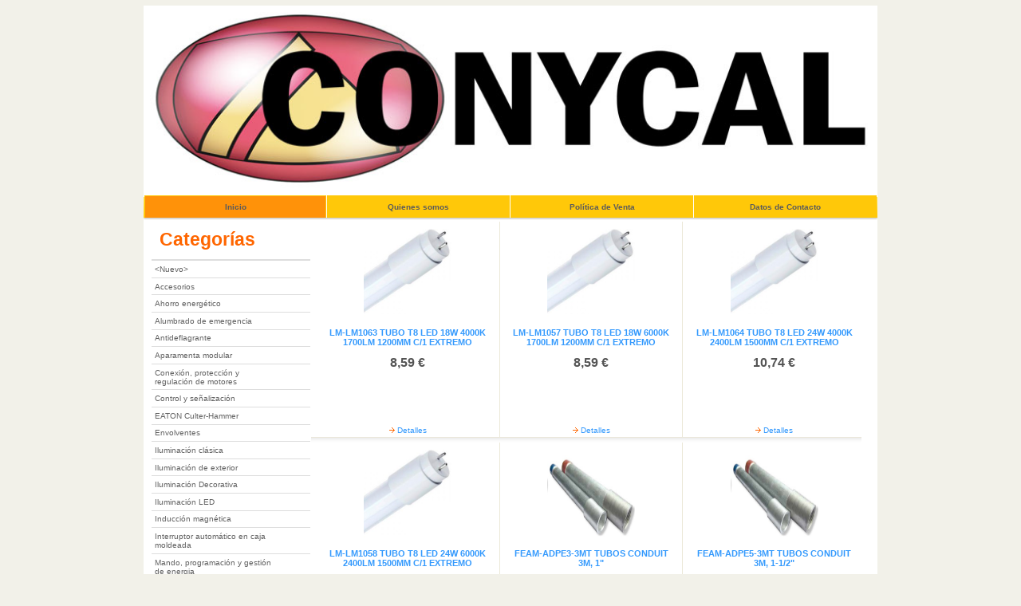

--- FILE ---
content_type: text/html; charset=ISO-8859-1
request_url: http://tienda.conycal.com/sqlcommerce/disenos/plantilla2/seccion/Catalogo.jsp?idIdioma=&idTienda=400&cPath=&pagina=324
body_size: 23940
content:









































<!doctype html public "-//W3C//DTD HTML 4.01 Transitional//EN" "http://www.w3.org/TR/html4/loose.dtd">

<html lang="">
	<head>		
		<meta http-equiv="Content-Type" content="text/html; charset=iso-8859-1">
		
		
	  <title>CONYCAL :: Cat&aacute;logo</title>
		<link rel="stylesheet" href="/sqlcommerce/disenos/plantilla2/estilos/naranja/estilo.css"	type="text/css">
		<script language="JavaScript" type="text/JavaScript">
					
<!--
function MM_preloadImages() { //v3.0
  var d=document; if(d.images){ if(!d.MM_p) d.MM_p=new Array();
    var i,j=d.MM_p.length,a=MM_preloadImages.arguments; for(i=0; i<a.length; i++)
    if (a[i].indexOf("#")!=0){ d.MM_p[j]=new Image; d.MM_p[j++].src=a[i];}}
}

//-->
		</script>
	</head>

	<body>
		<script type="text/javascript" src="/sqlcommerce/js/Util.js"></script>
		<DIV id="ContenedorPrincipal">
			
			




























 





	

<DIV class=MenuSuperior>
			
		
							
		  <img src="/sqlcommerce/ficheros/dk_400/diseno_2/0_logo.jpg" border="0" alt="" width="920">
						  
				  							
</DIV>

<DIV id=menu>
	<DIV class=MenuPrincipal>
		<DIV class=ContenedorTabla style="width: 100%">
			<TABLE>
				<TBODY>
					<TR>
						<TD class=Finales>
							<IMG src="/sqlcommerce/disenos/plantilla2/estilos/naranja/imx/main_menu_start.gif" border=0>
						</TD>

								<TD class=celda>

							<A class=activo href="https://tienda.conycal.com/sqlcommerce/disenos/plantilla2/seccion/Catalogo.jsp?idIdioma=&idTienda=400&cPath=">
								Inicio </A>
						</TD>
 
	<TD nowrap class=celda style="width: 25.0%;"><A  href="https://www.conycal.com/empresa/">Quienes somos</A></TD>
 
	<TD nowrap class=celda style="width: 25.0%;"><A  href="http://<a href=%condiciones%>Política de ventas</a>">Política de Venta</A></TD>

	<TD nowrap class=celda style="width: 25.0%;BORDER-TOP-WIDTH: 0px; BORDER-LEFT-WIDTH: 0px; BORDER-BOTTOM-WIDTH: 0px; BORDER-RIGHT-WIDTH: 0px">
		<A  href="https://www.conycal.com/contacto">Datos de Contacto</A>
	</TD> 
 


						<TD class=Finales>
							<IMG src="/sqlcommerce/disenos/plantilla2/estilos/naranja/imx/main_menu_end.gif" border=0>
						</TD>
					</TR>
				</TBODY>
			</TABLE>
						
		</DIV>
	</DIV>
	<IMG class=SombraMenuPrincipal src="/sqlcommerce/disenos/plantilla2/imx/main_menu_shadow.gif" border=0>
</DIV>

<DIV id=ContenedorSecundario>

<div id=Principal>

<DIV class=MenuIzquierda>
	<DIV class=Lista>































	








		<DIV class=Elemento>
			<DIV class=Encabezado>
				<H1>
					Categor&iacute;as
				</H1>
			</DIV>
		</DIV>		
		<div class=Elemento><div class=Opcion><span class=NombreProducto><a href="https://tienda.conycal.com/sqlcommerce/disenos/plantilla2/seccion/Catalogo.jsp?idIdioma=&idTienda=400&cPath=29" class="men1">&lt;Nuevo&gt;</a></span></div></div><div class=Elemento><div class=Opcion><span class=NombreProducto><a href="https://tienda.conycal.com/sqlcommerce/disenos/plantilla2/seccion/Catalogo.jsp?idIdioma=&idTienda=400&cPath=18" class="men1">Accesorios</a></span></div></div><div class=Elemento><div class=Opcion><span class=NombreProducto><a href="https://tienda.conycal.com/sqlcommerce/disenos/plantilla2/seccion/Catalogo.jsp?idIdioma=&idTienda=400&cPath=2" class="men1">Ahorro energ&eacute;tico</a></span></div></div><div class=Elemento><div class=Opcion><span class=NombreProducto><a href="https://tienda.conycal.com/sqlcommerce/disenos/plantilla2/seccion/Catalogo.jsp?idIdioma=&idTienda=400&cPath=24" class="men1">Alumbrado de emergencia</a></span></div></div><div class=Elemento><div class=Opcion><span class=NombreProducto><a href="https://tienda.conycal.com/sqlcommerce/disenos/plantilla2/seccion/Catalogo.jsp?idIdioma=&idTienda=400&cPath=4" class="men1">Antideflagrante</a></span></div></div><div class=Elemento><div class=Opcion><span class=NombreProducto><a href="https://tienda.conycal.com/sqlcommerce/disenos/plantilla2/seccion/Catalogo.jsp?idIdioma=&idTienda=400&cPath=11" class="men1">Aparamenta modular</a></span></div></div><div class=Elemento><div class=Opcion><span class=NombreProducto><a href="https://tienda.conycal.com/sqlcommerce/disenos/plantilla2/seccion/Catalogo.jsp?idIdioma=&idTienda=400&cPath=15" class="men1">Conexi&oacute;n, protecci&oacute;n y regulaci&oacute;n de motores</a></span></div></div><div class=Elemento><div class=Opcion><span class=NombreProducto><a href="https://tienda.conycal.com/sqlcommerce/disenos/plantilla2/seccion/Catalogo.jsp?idIdioma=&idTienda=400&cPath=16" class="men1">Control y se&ntilde;alizaci&oacute;n</a></span></div></div><div class=Elemento><div class=Opcion><span class=NombreProducto><a href="https://tienda.conycal.com/sqlcommerce/disenos/plantilla2/seccion/Catalogo.jsp?idIdioma=&idTienda=400&cPath=27" class="men1">EATON Culter-Hammer</a></span></div></div><div class=Elemento><div class=Opcion><span class=NombreProducto><a href="https://tienda.conycal.com/sqlcommerce/disenos/plantilla2/seccion/Catalogo.jsp?idIdioma=&idTienda=400&cPath=17" class="men1">Envolventes</a></span></div></div><div class=Elemento><div class=Opcion><span class=NombreProducto><a href="https://tienda.conycal.com/sqlcommerce/disenos/plantilla2/seccion/Catalogo.jsp?idIdioma=&idTienda=400&cPath=1" class="men1">Iluminaci&oacute;n cl&aacute;sica</a></span></div></div><div class=Elemento><div class=Opcion><span class=NombreProducto><a href="https://tienda.conycal.com/sqlcommerce/disenos/plantilla2/seccion/Catalogo.jsp?idIdioma=&idTienda=400&cPath=8" class="men1">Iluminaci&oacute;n de exterior</a></span></div></div><div class=Elemento><div class=Opcion><span class=NombreProducto><a href="https://tienda.conycal.com/sqlcommerce/disenos/plantilla2/seccion/Catalogo.jsp?idIdioma=&idTienda=400&cPath=9" class="men1">Iluminaci&oacute;n Decorativa</a></span></div></div><div class=Elemento><div class=Opcion><span class=NombreProducto><a href="https://tienda.conycal.com/sqlcommerce/disenos/plantilla2/seccion/Catalogo.jsp?idIdioma=&idTienda=400&cPath=3" class="men1">Iluminaci&oacute;n LED</a></span></div></div><div class=Elemento><div class=Opcion><span class=NombreProducto><a href="https://tienda.conycal.com/sqlcommerce/disenos/plantilla2/seccion/Catalogo.jsp?idIdioma=&idTienda=400&cPath=7" class="men1">Inducci&oacute;n magn&eacute;tica</a></span></div></div><div class=Elemento><div class=Opcion><span class=NombreProducto><a href="https://tienda.conycal.com/sqlcommerce/disenos/plantilla2/seccion/Catalogo.jsp?idIdioma=&idTienda=400&cPath=12" class="men1">Interruptor autom&aacute;tico en caja moldeada</a></span></div></div><div class=Elemento><div class=Opcion><span class=NombreProducto><a href="https://tienda.conycal.com/sqlcommerce/disenos/plantilla2/seccion/Catalogo.jsp?idIdioma=&idTienda=400&cPath=14" class="men1">Mando, programaci&oacute;n y gesti&oacute;n de energia</a></span></div></div><div class=Elemento><div class=Opcion><span class=NombreProducto><a href="https://tienda.conycal.com/sqlcommerce/disenos/plantilla2/seccion/Catalogo.jsp?idIdioma=&idTienda=400&cPath=5" class="men1">Mecanismos</a></span></div></div><div class=Elemento><div class=Opcion><span class=NombreProducto><a href="https://tienda.conycal.com/sqlcommerce/disenos/plantilla2/seccion/Catalogo.jsp?idIdioma=&idTienda=400&cPath=10" class="men1">Piscinas</a></span></div></div>	




</DIV>
<DIV class=Elemento>
	<IMG class=sombra src="/sqlcommerce/disenos/plantilla2/imx/producs_bottom_shadow.gif" border=0>
</DIV>



















<div class=Elemento>
	<div class=Encabezado>
		<h1>
			Cuentas
		</h1>
	</div>
</div>	

				
			
			<div class=Elemento>
				<div class=Opcion>
					<span class=NombreProducto > <a href="https://tienda.conycal.com/sqlcommerce/disenos/plantilla2/seccion/autenticacion/Autenticacion.jsp?idIdioma=&idTienda=400" class= "men1">&nbsp;Autentificarse&nbsp;</a></span>
				</div>
			</div>

				
					
			<div class=Elemento>
				<div class=Opcion>
					<span class=NombreProducto > <a href="https://tienda.conycal.com/sqlcommerce/disenos/plantilla2/seccion/cuenta/CrearNuevaCuenta.jsp?idIdioma=&idTienda=400" class= "men1">&nbsp;Registrarse&nbsp;</a></span>
				</div>
			</div>
			



<DIV class=Elemento>
	<IMG class=sombra src="/sqlcommerce/disenos/plantilla2/imx/producs_bottom_shadow.gif" border=0>
</DIV>




























<div class=Elemento>
	<div class=Encabezado>
		<h1>
			&nbsp;Carrito
		</h1>
	</div>
</div>	

<div class=Elemento>
<div class=Opcion>
				        
<table width="100%" border="0" cellspacing="0" cellpadding="0">
	<tr>
		<td valign="top">
			
			<table width="100%" border="0" cellspacing="4" cellpadding="0">
				<tr>
					<td width="1" valign="top" class="txt">
						<strong>0</strong>
					</td>
					<td width="15" align="center" valign="top" class="txt">
						x
					</td>
					<td valign="top" class="txt">productos</td>
				</tr>
				<tr>
					<td colspan="3" valign="top"><img src="/sqlcommerce/disenos/plantilla2/imx/t.gif" alt="" width="20" height="4"></td>
				</tr>
				<tr>
					<td colspan="3" valign="top" background="/sqlcommerce/disenos/plantilla2/imx/fd_linea.jpg"><img src="/sqlcommerce/disenos/plantilla2/imx/t.gif" alt="" width="20"	height="1"></td>
				</tr>
				<tr>
					<td colspan="3" valign="top"><img src="/sqlcommerce/disenos/plantilla2/imx/t.gif" alt="" width="20" height="3"></td>
				</tr>
				<tr>
					<td><img src="/sqlcommerce/disenos/plantilla2/imx/t.gif" alt="" width="2" height="2"></td>
					<td><img src="/sqlcommerce/disenos/plantilla2/imx/t.gif" alt="" width="2" height="2"></td>
					<td valign="top" class="txt2">
						<strong class="txt">0,00 &euro;</strong>
					</td>
				</tr>

			</table>

			

			<table width="100%" border="0" cellspacing="4" cellpadding="0">
				<tr>
					<td align="center">
						<table width="86%" height="23" border="0" cellpadding="0"
							cellspacing="0">
							<tr>
								<td width="1"><img src="/sqlcommerce/disenos/plantilla2/imx/bt1peq.gif" width="4" height="23"></td>
								<td width="100%" align="center"	background="/sqlcommerce/disenos/plantilla2/imx/bt2peq.gif" class="TextoBoton">
									<a href="https://tienda.conycal.com/sqlcommerce/disenos/plantilla2/seccion/carrito/Carrito.jsp?idIdioma=&idTienda=400">&nbsp;Ver carrito&nbsp;</a>
								</td>
								<td width="1"><img src="/sqlcommerce/disenos/plantilla2/imx/bt3peq.gif" width="5" height="23"></td>
							</tr>
						</table>
					</td>
				</tr>

				<tr>
					<td align="center">
						<table width="86%" height="23" border="0" cellpadding="0"
							cellspacing="0">
							<tr>
								<td width="1"><img src="/sqlcommerce/disenos/plantilla2/imx/bt1peq.gif" width="4" height="23"></td>
								<td width="100%" align="center"	background="/sqlcommerce/disenos/plantilla2/imx/bt2peq.gif" class="TextoBoton">
									<a href="https://tienda.conycal.com/sqlcommerce/disenos/plantilla2/seccion/pedido/HacerPedidoEnvio.jsp?idIdioma=&idTienda=400">&nbsp;Realizar pedido&nbsp;</a>
								</td>
								<td width="1"><img src="/sqlcommerce/disenos/plantilla2/imx/bt3peq.gif" width="5" height="23"></td>
							</tr>
						</table>
					</td>
				</tr>
				<tr>
					<td height="1" align="center"><span class="men1"><img src="/sqlcommerce/disenos/plantilla2/imx/t.gif" alt="" width="3" height="4"></span></td>
				</tr>
			</table>
		</td>
	</tr>
</table>
</div>
</div>






























</DIV>



<div class=ContenedorDerecha>































<!-- body_text //-->




			  								
	  								
	<!--  <table width="100%" border="0" cellpadding="0" cellspacing="0"
		background="/sqlcommerce/disenos/plantilla2/imx/fd_linea.jpg">
		<tr>
			<td class="categoria1">
				&nbsp;</td>
		</tr>
	</table>-->

	

	

<!--	<table width="100%" border="0" cellspacing="0" cellpadding="0">
		<tr>
			<td class="txt">
				Viendo del <strong>1939</strong> al <strong>1944</strong> (de <strong>1982</strong> productos)
			</td>
		</tr>
	</table>-->

	
	






<div class=ContenedorFila>

<div class=ContenedorElemento>
























	<div class=contenido>
		<a href="https://tienda.conycal.com/sqlcommerce/disenos/plantilla2/seccion/producto/DetalleProducto.jsp?idIdioma=&idTienda=400&codProducto=LM-LM1063&cPath=3"><img class=ImagenContenido src="/sqlcommerce/ficheros/dk_400/productos/lm-lm1063-1.jpg" alt=""  border="0"></a> 
		<div class=NombreProducto>LM-LM1063  TUBO T8 LED 18W 4000K 1700LM 1200MM C/1 EXTREMO</div>
 
		<div class=PrecioProducto>8,59&nbsp;&euro;</div>
		
		<div class=DescripcionProducto></div>
		<span class=link> <A href="https://tienda.conycal.com/sqlcommerce/disenos/plantilla2/seccion/producto/DetalleProducto.jsp?idIdioma=&idTienda=400&codProducto=LM-LM1063&cPath=3"> 
			<img src="/sqlcommerce/disenos/plantilla2/imx/link_arrow.gif" Border=0> Detalles </a> 
		</span>
	</div>


</div>

<div class=ContenedorElemento>
























	<div class=contenido>
		<a href="https://tienda.conycal.com/sqlcommerce/disenos/plantilla2/seccion/producto/DetalleProducto.jsp?idIdioma=&idTienda=400&codProducto=LM-LM1057&cPath=3"><img class=ImagenContenido src="/sqlcommerce/ficheros/dk_400/productos/lm-lm1057-1.jpg" alt=""  border="0"></a> 
		<div class=NombreProducto>LM-LM1057  TUBO T8 LED 18W 6000K 1700LM 1200MM C/1 EXTREMO</div>
 
		<div class=PrecioProducto>8,59&nbsp;&euro;</div>
		
		<div class=DescripcionProducto></div>
		<span class=link> <A href="https://tienda.conycal.com/sqlcommerce/disenos/plantilla2/seccion/producto/DetalleProducto.jsp?idIdioma=&idTienda=400&codProducto=LM-LM1057&cPath=3"> 
			<img src="/sqlcommerce/disenos/plantilla2/imx/link_arrow.gif" Border=0> Detalles </a> 
		</span>
	</div>


</div>

<div class=ContenedorElementoSinBorde>
























	<div class=contenido>
		<a href="https://tienda.conycal.com/sqlcommerce/disenos/plantilla2/seccion/producto/DetalleProducto.jsp?idIdioma=&idTienda=400&codProducto=LM-LM1064&cPath=3"><img class=ImagenContenido src="/sqlcommerce/ficheros/dk_400/productos/lm-lm1064-1.jpg" alt=""  border="0"></a> 
		<div class=NombreProducto>LM-LM1064  TUBO T8 LED 24W 4000K 2400LM 1500MM C/1 EXTREMO</div>
 
		<div class=PrecioProducto>10,74&nbsp;&euro;</div>
		
		<div class=DescripcionProducto></div>
		<span class=link> <A href="https://tienda.conycal.com/sqlcommerce/disenos/plantilla2/seccion/producto/DetalleProducto.jsp?idIdioma=&idTienda=400&codProducto=LM-LM1064&cPath=3"> 
			<img src="/sqlcommerce/disenos/plantilla2/imx/link_arrow.gif" Border=0> Detalles </a> 
		</span>
	</div>


</div>

</div>


<div class=ContenedorSombraHorizontal>
	<img class=Imagenfondo src="/sqlcommerce/disenos/plantilla2/imx/bgHorizDivider.gif" border=0>
</div>

<div class=ContenedorFila>

<div class=ContenedorElemento>
























	<div class=contenido>
		<a href="https://tienda.conycal.com/sqlcommerce/disenos/plantilla2/seccion/producto/DetalleProducto.jsp?idIdioma=&idTienda=400&codProducto=LM-LM1058&cPath=3"><img class=ImagenContenido src="/sqlcommerce/ficheros/dk_400/productos/lm-lm1058-1.jpg" alt=""  border="0"></a> 
		<div class=NombreProducto>LM-LM1058  TUBO T8 LED 24W 6000K 2400LM 1500MM C/1 EXTREMO</div>
 
		<div class=PrecioProducto>10,74&nbsp;&euro;</div>
		
		<div class=DescripcionProducto></div>
		<span class=link> <A href="https://tienda.conycal.com/sqlcommerce/disenos/plantilla2/seccion/producto/DetalleProducto.jsp?idIdioma=&idTienda=400&codProducto=LM-LM1058&cPath=3"> 
			<img src="/sqlcommerce/disenos/plantilla2/imx/link_arrow.gif" Border=0> Detalles </a> 
		</span>
	</div>


</div>

<div class=ContenedorElemento>
























	<div class=contenido>
		<a href="https://tienda.conycal.com/sqlcommerce/disenos/plantilla2/seccion/producto/DetalleProducto.jsp?idIdioma=&idTienda=400&codProducto=FEAM-ADPE3-3MT&cPath=4"><img class=ImagenContenido src="/sqlcommerce/ficheros/dk_400/productos/feam-adpe3-3mt-1.jpg" alt=""  border="0"></a> 
		<div class=NombreProducto>FEAM-ADPE3-3MT  TUBOS CONDUIT 3m, 1&quot;</div>
 
		<div class=PrecioProducto>39,59&nbsp;&euro;</div>
		
		<div class=DescripcionProducto></div>
		<span class=link> <A href="https://tienda.conycal.com/sqlcommerce/disenos/plantilla2/seccion/producto/DetalleProducto.jsp?idIdioma=&idTienda=400&codProducto=FEAM-ADPE3-3MT&cPath=4"> 
			<img src="/sqlcommerce/disenos/plantilla2/imx/link_arrow.gif" Border=0> Detalles </a> 
		</span>
	</div>


</div>

<div class=ContenedorElementoSinBorde>
























	<div class=contenido>
		<a href="https://tienda.conycal.com/sqlcommerce/disenos/plantilla2/seccion/producto/DetalleProducto.jsp?idIdioma=&idTienda=400&codProducto=FEAM-ADPE5-3MT&cPath=4"><img class=ImagenContenido src="/sqlcommerce/ficheros/dk_400/productos/feam-adpe5-3mt-1.jpg" alt=""  border="0"></a> 
		<div class=NombreProducto>FEAM-ADPE5-3MT  TUBOS CONDUIT 3m, 1-1/2&quot;</div>
 
		<div class=PrecioProducto>58,07&nbsp;&euro;</div>
		
		<div class=DescripcionProducto></div>
		<span class=link> <A href="https://tienda.conycal.com/sqlcommerce/disenos/plantilla2/seccion/producto/DetalleProducto.jsp?idIdioma=&idTienda=400&codProducto=FEAM-ADPE5-3MT&cPath=4"> 
			<img src="/sqlcommerce/disenos/plantilla2/imx/link_arrow.gif" Border=0> Detalles </a> 
		</span>
	</div>


</div>

</div>





	

  
<div class=ContenedorSombraHorizontal>
	<img class=Imagenfondo src="/sqlcommerce/disenos/plantilla2/imx/bgHorizDivider.gif" border=0>
</div>
  
 <div class=ContenedorFila>
	<table border="0" cellspacing="3" cellpadding="0" align="center">
		<tr>
			<td>
				<table width="100%" height="23" border="0" cellpadding="0" cellspacing="0">
					<tr>
						<td width="1">
							<img src="/sqlcommerce/disenos/plantilla2/imx/bt1peq.gif" width="4px" height="23px">
						</td>
						<td width="100%" align="center" background="/sqlcommerce/disenos/plantilla2/imx/bt2peq.gif">
											
										
							<a href="https://tienda.conycal.com/sqlcommerce/disenos/plantilla2/seccion/Catalogo.jsp?idIdioma=&idTienda=400&cPath=&pagina=1" >&nbsp;Inicio&nbsp;</a>				
						
											
						</td>
						<td width="1">
							<img src="/sqlcommerce/disenos/plantilla2/imx/bt3peq.gif" width="5px" height="23px">
						</td>
					</tr>
				</table>			
			</td>
	
			<td width="35" align="center">
				<table width="100%" height="23" border="0" cellpadding="0" cellspacing="0">
					<tr>
						<td width="1">
							<img src="/sqlcommerce/disenos/plantilla2/imx/bt1peq.gif" width="4px" height="23px">
						</td>
						<td width="100%" align="center" background="/sqlcommerce/disenos/plantilla2/imx/bt2peq.gif">
					
				
							<a href="https://tienda.conycal.com/sqlcommerce/disenos/plantilla2/seccion/Catalogo.jsp?idIdioma=&idTienda=400&cPath=&pagina=323">&nbsp;Anterior&nbsp;</a>
				
				
						</td>
						<td width="1">
							<img src="/sqlcommerce/disenos/plantilla2/imx/bt3peq.gif" width="5px" height="23px">
						</td>
					</tr>
				</table>			
			</td>
			

			<td>
				&nbsp;
			</td>
			
			<td width="20" align="center">
				<a href="https://tienda.conycal.com/sqlcommerce/disenos/plantilla2/seccion/Catalogo.jsp?idIdioma=&idTienda=400&cPath=&pagina=320" class="pag1">...</a>
			</td>

			
			<td width="20" align="center">
				<a href="https://tienda.conycal.com/sqlcommerce/disenos/plantilla2/seccion/Catalogo.jsp?idIdioma=&idTienda=400&cPath=&pagina=321" class="pag1">321</a>
			</td>
			
			
			<td class="pag1">/</td>

			<td width="20" align="center">
				<a href="https://tienda.conycal.com/sqlcommerce/disenos/plantilla2/seccion/Catalogo.jsp?idIdioma=&idTienda=400&cPath=&pagina=322" class="pag1">322</a>
			</td>
			
			
			<td class="pag1">/</td>

			<td width="20" align="center">
				<a href="https://tienda.conycal.com/sqlcommerce/disenos/plantilla2/seccion/Catalogo.jsp?idIdioma=&idTienda=400&cPath=&pagina=323" class="pag1">323</a>
			</td>
			
			
			<td class="pag1">/</td>

			<td width="20" align="center">
				<span class="pag1Activa">324</span>
			</td>

			<td width="20" align="center">
				<a href="https://tienda.conycal.com/sqlcommerce/disenos/plantilla2/seccion/Catalogo.jsp?idIdioma=&idTienda=400&cPath=&pagina=325" class="pag1">...</a>
			</td>
			
			<td>
				&nbsp;
			</td>

			<td width="35" align="center">
				<table width="100%" height="23" border="0" cellpadding="0" cellspacing="0">
					<tr>
						<td width="1">
							<img src="/sqlcommerce/disenos/plantilla2/imx/bt1peq.gif" width="4px" height="23px">
						</td>
						<td width="100%" align="center" background="/sqlcommerce/disenos/plantilla2/imx/bt2peq.gif">
						
										
							<a href="https://tienda.conycal.com/sqlcommerce/disenos/plantilla2/seccion/Catalogo.jsp?idIdioma=&idTienda=400&cPath=&pagina=325">&nbsp;Siguiente&nbsp;</a>			
							
									
						</td>
						<td width="1">
							<img src="/sqlcommerce/disenos/plantilla2/imx/bt3peq.gif" width="5px" height="23px">
						</td>
					</tr>
				</table>			
			</td>

			<td>
				<table width="100%" height="23" border="0" cellpadding="0" cellspacing="0">
					<tr>
						<td width="1">
							<img src="/sqlcommerce/disenos/plantilla2/imx/bt1peq.gif" width="4px" height="23px">
						</td>
						<td width="100%" align="center" background="/sqlcommerce/disenos/plantilla2/imx/bt2peq.gif">
						
										
							<a href="https://tienda.conycal.com/sqlcommerce/disenos/plantilla2/seccion/Catalogo.jsp?idIdioma=&idTienda=400&cPath=&pagina=331">&nbsp;Fin&nbsp;</a>			
						
        						
						</td>
						<td width="1">
							<img src="/sqlcommerce/disenos/plantilla2/imx/bt3peq.gif" width="5px" height="23px">
						</td>
					</tr>
				</table>			
			</td>
		</tr>
	</table>
</div>
	




</div> 


</div> <!-- cuerpo cerrar -->
























<div id="pie">
<table cellpadding="0" cellspacing="0" border="0" class="footer"> 
	<tr>			    
		<td class="footer_l">
			<b>
				<a href="https://tienda.conycal.com/sqlcommerce/disenos/plantilla2/seccion/Catalogo.jsp?idIdioma=&idTienda=400&cPath=">Inicio</a>&nbsp;|&nbsp;
 
				<a href="https://www.conycal.com/empresa/">Quienes somos</a>&nbsp;|&nbsp;
 
				<a href="http://<a href=%condiciones%>Política de ventas</a>">Política de Venta</a>&nbsp;|&nbsp;
 
				<a href="https://www.conycal.com/contacto">Datos de Contacto</a>&nbsp;|&nbsp;
 			
				<a href="https://tienda.conycal.com/sqlcommerce/disenos/plantilla2/seccion/carrito/Carrito.jsp?idIdioma=&idTienda=400">Carrito</a>&nbsp;|&nbsp;
					
						<a href="https://tienda.conycal.com/sqlcommerce/disenos/plantilla2/seccion/cuenta/CrearNuevaCuenta.jsp?idIdioma=&idTienda=400">Crear Cuenta</a>&nbsp;|&nbsp;
									
					<a href="https://tienda.conycal.com/sqlcommerce/disenos/plantilla2/seccion/autenticacion/Autenticacion.jsp?idIdioma=&idTienda=400">Autentificarse</a>

			</b>
			<br/>
 	 		CONYCAL &nbsp;
		</td>		
		<td width="255px" align="right" style="padding-right:24px;"><img src="/sqlcommerce/disenos/plantilla2/imx/spacer.gif" border="0" alt="" width="255" height="1">
        		
				
																											
		</td>
	</tr>
</table> 
</div>








			</div>			
		</div>
	</body>
</html>






--- FILE ---
content_type: text/css
request_url: http://tienda.conycal.com/sqlcommerce/disenos/plantilla2/estilos/naranja/estilo.css
body_size: 15597
content:
FORM {
	COLOR: #666666; TEXT-DECORATION: none
}
SELECT {
	COLOR: #666666; TEXT-DECORATION: none
}
OPTION {
	COLOR: #666666; TEXT-DECORATION: none
}
INPUT {
	COLOR: #666666; TEXT-DECORATION: none
}
SELECT {
	COLOR: #666666; TEXT-DECORATION: none
}
TEXTAREA {
	COLOR: #666666; TEXT-DECORATION: none
}
BODY {
	COLOR: #666666; TEXT-DECORATION: none
}
TABLE {
	COLOR: #666666; TEXT-DECORATION: none
}
TR {
	COLOR: #666666; TEXT-DECORATION: none
}
TD {
	COLOR: #666666; TEXT-DECORATION: none
}
A {
	COLOR: #666666; TEXT-DECORATION: none
}
PRE {
	COLOR: #666666; TEXT-DECORATION: none
}

BODY {
	BORDER-TOP-WIDTH: 0px; PADDING-RIGHT: 0px; PADDING-LEFT: 0px; BORDER-LEFT-WIDTH: 0px; FONT-SIZE: 0.6em; BORDER-BOTTOM-WIDTH: 0px; PADDING-BOTTOM: 0px; MARGIN: 0px; PADDING-TOP: 0px; BACKGROUND-COLOR: #f2f1e9; TEXT-ALIGN: center; BORDER-RIGHT-WIDTH: 0px
}
IMG {
	BORDER-TOP-WIDTH: 0px; BORDER-LEFT-WIDTH: 0px; BORDER-BOTTOM-WIDTH: 0px; BORDER-RIGHT-WIDTH: 0px
}
FORM {
	BORDER-TOP-WIDTH: 0px; PADDING-RIGHT: 0px; PADDING-LEFT: 0px; BORDER-LEFT-WIDTH: 0px; BORDER-BOTTOM-WIDTH: 0px; PADDING-BOTTOM: 0px; MARGIN: 0px; PADDING-TOP: 0px; BORDER-RIGHT-WIDTH: 0px
}
INPUT {
	BACKGROUND-COLOR: #ffffff
}
TEXTAREA {
	BACKGROUND-COLOR: #ffffff
}
#ContenedorPrincipal {
	MARGIN: 7px auto; WIDTH: 920px; BACKGROUND-COLOR: #ffffff; TEXT-ALIGN: left; 
}
#ContenedorPrincipal #ContenedorSecundario {
	WIDTH: 900px; PADDING-RIGHT: 10px; DISPLAY: block; PADDING-LEFT: 10px; PADDING-BOTTOM: 50px; PADDING-TOP: 0px; BACKGROUND-COLOR: #ffffff
}

#ContenedorPrincipal #ContenedorSecundario #Principal {
	CLEAR: left; DISPLAY: inline; FLOAT: left; BACKGROUND-COLOR: #ffffff
}

.TextoBoton A:hover {
	COLOR: #666666; TEXT-DECORATION: underline 
}

.MenuSuperior {
	PADDING-RIGHT: 0px; DISPLAY: block; PADDING-LEFT: 0px; PADDING-BOTTOM: 0px; WIDTH: 920px; PADDING-TOP: 0px; FONT-FAMILY: Verdana,sans-serif;
}
.MenuSuperior A:hover {
	TEXT-DECORATION: underline
}
.MenuSuperior .men1on {color: #ff6600}

.MenuSuperior .logo {max-width: 920px}

.MenuSuperior .FormularioBusqueda {
	DISPLAY: inline; position: absolute; FLOAT: right; BACKGROUND-COLOR: transparent; 
}
.MenuSuperior .FormularioBusqueda .EntradaFormulario {
	DISPLAY: inline; FLOAT: left; MARGIN-RIGHT: 0.52em
}
.MenuSuperior .FormularioBusqueda INPUT {
	PADDING-RIGHT: 0px; PADDING-LEFT: 0px; FONT-SIZE: 1em; PADDING-BOTTOM: 0px; MARGIN: 0px; WIDTH: 14.58em; PADDING-TOP: 0px; FONT-FAMILY: Verdana,sans-serif; HEIGHT: 1.56em
}
.BotonFormulario {
	FLOAT: LEFT; WIDTH: 4.38em; HEIGHT: 2.08em; background-image:url(/sqlcommerce/disenos/plantilla2/imx/btn_limpio.gif)
}
.BotonFormulario .Texto {
	PADDING-TOP: 4px; TEXT-ALIGN: center
}	

.BotonFormulario IMG {
	WIDTH: 4.38em; HEIGHT: 2.08em
}

#ContenedorPrincipal #menu {
	PADDING-RIGHT: 0px; DISPLAY: block; PADDING-LEFT: 0px; PADDING-BOTTOM: 0px; PADDING-TOP: 0px; FONT-FAMILY: Verdana,sans-serif
}
.MenuPrincipal {
	PADDING-RIGHT: 0px; DISPLAY: block; PADDING-LEFT: 0px; PADDING-BOTTOM: 0px; MARGIN: 0px; PADDING-TOP: 0px
}
.MenuPrincipal .Finales {
	BORDER-TOP-WIDTH: 0px; PADDING-RIGHT: 0px; PADDING-LEFT: 0px; BORDER-LEFT-WIDTH: 0px; BACKGROUND: none transparent scroll repeat 0% 0%; BORDER-BOTTOM-WIDTH: 0px; PADDING-BOTTOM: 0px; MARGIN: 0px; WIDTH: 0.1em; PADDING-TOP: 0px; HEIGHT: 2.92em; BORDER-RIGHT-WIDTH: 0px
}
.MenuPrincipal .Finales IMG {
	BORDER-TOP-WIDTH: 0px; BORDER-LEFT-WIDTH: 0px; BORDER-BOTTOM-WIDTH: 0px; WIDTH: 1px; HEIGHT: 2.92em; BORDER-RIGHT-WIDTH: 0px
}
.MenuPrincipal .ContenedorTabla {
	FLOAT: left; OVERFLOW: hidden; HEIGHT: 2.92em
}
.MenuPrincipal TABLE {
	BORDER-TOP-WIDTH: 0px; PADDING-RIGHT: 0px; PADDING-LEFT: 0px; BORDER-LEFT-WIDTH: 0px; FONT-SIZE: 100%; FLOAT: left; BORDER-BOTTOM-WIDTH: 0px; PADDING-BOTTOM: 0px; MARGIN: 0px; WIDTH: 100%; PADDING-TOP: 0px; FONT-FAMILY: Verdana,sans-serif; BORDER-COLLAPSE: collapse; HEIGHT: 100%; TEXT-ALIGN: center; BORDER-RIGHT-WIDTH: 0px
}
.MenuPrincipal TR .celda {
	BORDER-RIGHT: #ffffff 0.11em solid; BACKGROUND:  #ffc809; 	
}


.MenuPrincipal TD A {
	DISPLAY: block; FONT-WEIGHT: bold; WIDTH: 100%; COLOR: #5c5c5c; LINE-HEIGHT: 2.92em
}
.MenuPrincipal TD A:hover {
	BACKGROUND: #ff9209
}
.MenuPrincipal TD .activo {
	BACKGROUND: #ff9209
}
#menu .SombraMenuPrincipal {
	BORDER-TOP-WIDTH: 0px; CLEAR: left; PADDING-RIGHT: 0px; DISPLAY: block; PADDING-LEFT: 0px; BORDER-LEFT-WIDTH: 0px; FLOAT: left; BORDER-BOTTOM-WIDTH: 0px; PADDING-BOTTOM: 0px; MARGIN: 0px 0px 0.21em; OVERFLOW: hidden; WIDTH: 920px; PADDING-TOP: 0px; HEIGHT: 0.31em; BORDER-RIGHT-WIDTH: 0px
}


.MenuIzquierda {
	DISPLAY: inline; FLOAT: left; OVERFLOW-X: hidden; WIDTH: 200px; FONT-FAMILY: Verdana,sans-serif
}
.MenuIzquierda .Lista {
	WIDTH: 20.73em; BACKGROUND-COLOR: #ffffff
}
.MenuIzquierda .Encabezado {
	PADDING-RIGHT: 1.04em; PADDING-LEFT: 1.04em; PADDING-BOTTOM: 1.15em; PADDING-TOP: 0.94em; BORDER-BOTTOM: #dddddd 0.1em solid
}
.MenuIzquierda H1 {
	FONT-SIZE: 2.4em; MARGIN: 0px; COLOR: #ff6600; FONT-FAMILY: 'Trebuchet MS',Verdana,sans-serif
}

.MenuIzquierda .Elemento {
	DISPLAY: block; OVERFLOW-X: hidden; WIDTH: 20.73em
}
.MenuIzquierda .Elemento .sombra {
	DISPLAY: block; PADDING-BOTTOM: 0.21em; WIDTH: 20.73em ; HEIGHT: 0.52em
}

.MenuIzquierda .Elemento .men1on {color: #ff6600}

.MenuIzquierda .Elemento A {
	COLOR: #626262
}

.MenuIzquierda .Elemento A:hover { 
	COLOR: #ff6600; TEXT-DECORATION: none
}

.MenuIzquierda .Elemento .Opcion {
	PADDING-RIGHT: 0.42em; BORDER-TOP: #dddddd 1px solid; PADDING-LEFT: 0.42em; FLOAT: left; PADDING-BOTTOM: 0px; WIDTH: 100%; PADDING-TOP: 0px
}

.MenuIzquierda .Elemento .Opcion .prodImg {
	FLOAT: left; WIDTH: 3.33em; MARGIN-RIGHT: 0.83em; HEIGHT: 3.33em
}
.MenuIzquierda .Elemento .Opcion .NombreProducto {
	PADDING-RIGHT: 0px; PADDING-LEFT: 0px; FLOAT: left; PADDING-BOTTOM: 0.50em; WIDTH: 78%; PADDING-TOP: 0.50em
}
.MenuIzquierda .Elemento .Opcion .NombreProducto .NombreProductoActive {
	FONT-WEIGHT: bold; COLOR: #ff6600
}
.MenuIzquierda .Elemento .Opcion .NombreProducto .NombreProductoSelected {
	FONT-WEIGHT: bold; COLOR: #464646
}


.MenuIzquierda .Elemento .ElementoHijo {
	WIDTH: 22px; MARGIN-LEFT: 2em
}
.MenuIzquierda .Elemento .ElementoHijo .OpcionHija {
	CLEAR: both
}
.MenuIzquierda .Elemento .ElementoHijo .OpcionHijaActive {
	MARGIN-LEFT: 3.54em
}
.MenuIzquierda .Elemento .ElementoHijo .OpcionHija .NombreProducto {
	PADDING-RIGHT: 0px; BORDER-TOP: #cccccc 1px dotted; PADDING-LEFT: 0px; FLOAT: left; PADDING-BOTTOM: 0.31em; WIDTH: 16.1em; PADDING-TOP: 0.31em
}


.MenuIzquierda .Elemento .ElementoHijo .OpcionHija .UltimoNombreProducto {
	BORDER-TOP-WIDTH: 0px; BORDER-LEFT-WIDTH: 0px; BORDER-BOTTOM-WIDTH: 0px; BORDER-RIGHT-WIDTH: 0px
}

.MenuIzquierda .Elemento .ElementoHijo .OpcionHija A.NombreProductoActive {
	FONT-WEIGHT: normal; COLOR: #ff6600
}


.ContenedorDerecha {
	DISPLAY: inline; 	BORDER : 0px; FLOAT: left; MARGIN-LEFT: 0px; PADDING-BOTTOM: 30px; WIDTH: 700px; COLOR: #000000; FONT-FAMILY: Verdana,sans-serif; POSITION: relative
}
.ContenedorDerecha A {
	 TEXT-DECORATION: none
}
.ContenedorDerecha A:link {
	 TEXT-DECORATION: none
}
.ContenedorDerecha A:visited {
	 TEXT-DECORATION: none
}
.ContenedorDerecha A:active {
	 TEXT-DECORATION: none
}
.ContenedorDerecha A:hover {
	TEXT-DECORATION: underline
}
.ContenedorDerecha .ContenedorFila .men1off A{color: #929292; TEXT-DECORATION:none};



.ContenedorDerecha .ContenedorSombraHorizontal {
	CLEAR: both; DISPLAY: block; PADDING-BOTTOM: 0.31em; MARGIN-LEFT: 1.04em; OVERFLOW: hidden; WIDTH: 75.31em; PADDING-TOP: 1.04em; HEIGHT: 0.73em
}
 HTML .ContenedorDerecha .ContenedorSombraHorizontal {
	WIDTH: 71.88em
}
.ContenedorDerecha .ContenedorSombraHorizontal .Imagenfondo {
	WIDTH: 100%; HEIGHT: 0.73em
}

.ContenedorDerecha .ContenedorFila .contenido {
	DISPLAY: block; MARGIN: 0.94em 1.56em 1.04em; TEXT-ALIGN: center
}
.ContenedorDerecha .ContenedorFila .contenido A {
	DISPLAY: block; COLOR: #3399fd
}

.ContenedorDerecha .ContenedorFila {
	DISPLAY: block; PADDING-LEFT: 0.73em; OVERFLOW: hidden
}

.ContenedorDerecha .ContenedorFila .ContenedorElemento {
	BORDER-RIGHT: #ebe8d8 1px solid; DISPLAY: block; FLOAT: left; OVERFLOW: hidden; WIDTH: 33%; POSITION: relative; HEIGHT: 28.13em
}


.ContenedorDerecha .ContenedorFila .ContenedorElementoSinBorde {
	BORDER-RIGHT-WIDTH: 0px; DISPLAY: block; FLOAT: left; OVERFLOW: hidden; WIDTH: 33%; POSITION: relative; HEIGHT: 28.13em
}

.ContenedorDerecha .ContenedorFila .contenido .ImagenContenido {
	MARGIN-BOTTOM: 0.94em; WIDTH: 11.46em; HEIGHT: 11.46em; OVERFLOW: hidden
}

.ContenedorDerecha .ContenedorFila .contenido  .PrecioProducto {
	PADDING-TOP: 0.40em; DISPLAY: block; FONT-WEIGHT: bold; FONT-SIZE: 1.67em; COLOR: #545454; FONT-FAMILY: Arial,Verdana,sans-serif; TEXT-DECORATION: none; OVERFLOW: hidden
}

.ContenedorDerecha .NombreProducto {
	PADDING-TOP: 0.40em; HEIGHT: 2.5em; FONT-WEIGHT: bold; FONT-SIZE: 1.15em; TEXT-TRANSFORM: uppercase; COLOR: #3399fd; OVERFLOW: hidden
}
.ContenedorDerecha .ContenedorFila .contenido .DescripcionProducto {
	PADDING-TOP: 0.40em; HEIGHT: 6em; CLEAR: left; DISPLAY: block; FONT-SIZE: 1.15em; OVERFLOW: hidden
}



.ContenedorDerecha .Documento{
	BORDER : 0px; PADDING-BOTTOM: 0px;
}

.ContenedorDerecha .Documento .Marco {
		BORDER : 0px; HEIGHT: 100%; TEXT-ALIGN: justify ;PADDING-RIGHT: 50px; PADDING-LEFT:50px; FLOAT: left; PADDING-BOTTOM: 50px; PADDING-TOP: 9px; BACKGROUND-COLOR: #ffffff
}

.MarcoDerecha{
	PADDING-TOP: 15px
}
.MarcoDerechaForm{
	PADDING-TOP: 14px
}

.TituloSeccion{
	PADDING-TOP: 9px; TEXT-TRANSFORM: uppercase;
} 


.ContenedorDerecha H1 {
	FONT-SIZE: 2.4em; MARGIN: 0px; COLOR: #999999; FONT-FAMILY: 'Trebuchet MS',Verdana,sans-serif
}
.ContenedorDerecha .Documento .Marco H2 {
	FONT-SIZE: 1.4em; MARGIN: 0px; COLOR: #999999; FONT-FAMILY: 'Trebuchet MS',Verdana,sans-serif
}
.ContenedorDerecha .Documento .Marco P {
	COLOR: #626262 
}

#pie {CLEAR: both}
.footer {WIDTH: 900px}
.footer td {font-size:1em; font-family:tahoma; line-height:15px; border-top: 1px solid;}
.footer_l {padding:10px 15px 15px 10px; font-size:1em}
.footer .footer_l a 		{ text-decoration:none}
.footer .footer_l a:hover 	{ text-decoration:underline;}

.bg_line_x					{background:url(/sqlcommerce/disenos/plantilla1/imx/product_bg_line_2.gif) repeat-x left center;}
.bg_line_solid_x		{background:url(/sqlcommerce/disenos/plantilla2/imx/line_solid_x.gif) repeat-x left center;}
.bg_line_y					{background:url(/sqlcommerce/disenos/plantilla2/imx/product_bg_line_1.gif) repeat-y center top;}

.infoBoxContents 		{background: #ffffff;font-family: Verdana, Arial, sans-serif; font-size: 1em;}

.inputRequirement 	{font-family: Verdana, Arial, sans-serif; font-size: 1em; color:#FF0000; }
.bg_input input	    {background:none;}
.heading_top_1			{margin-top:0px; background:#ffffff}
.heading_top_1 .padd_11	{padding:18px 10px 9px 20px;}

.messageStackError, .messageStackWarning 	{font-family: Verdana, Arial, sans-serif; font-size: 10px; background-color: #ffb3b5; }
TD.main							{font-family: Verdana, Arial, sans-serif;font-size: 1em;line-height: 1.5;}

.pedido {background-image: url(imx/fdcaja2.gif); background-repeat: repeat-x;}
.link1 {  font-family: Verdana, Arial, Helvetica, sans-serif; font-size: 10pt; font-weight: bold; color: #83B119}
.titulo1 { font-family: Verdana, Arial, Helvetica, sans-serif; font-size: 10pt; font-weight: bold; color: #336699}
.txt { font-family: Verdana, Arial, Helvetica, sans-serif; font-size: 9pt; color: #000000}
.txt2 { font-family: Verdana, Arial, Helvetica, sans-serif; font-size: 8pt; color: #000000}
.pag1 { font-family: Arial, Helvetica, sans-serif; font-size: 7pt; color: #336699; font-weight: bold;}
.pag1Activa { font-family: Arial, Helvetica, sans-serif; font-size: 7pt; color: #ff9209; font-weight: bold;}

.mg1 { font-family: Verdana, Arial, Helvetica, sans-serif; font-size: 10pt; color: #000000}
.mg2 { font-family: Verdana, Arial, Helvetica, sans-serif; font-size: 10pt; color: #000000; font-weight: bold; text-decoration: none}

.txtb { font-family: Verdana, Arial, Helvetica, sans-serif; font-size: 9pt; color: #000000 ; font-weight: bold}
.link2 { font-family: Verdana, Arial, Helvetica, sans-serif; font-size: 9pt; font-weight: bold; color: #336699}
.filcaja3 { background-color: #D2D2D2}
.categoria1 { font-family: Arial, Helvetica, sans-serif; font-size: 15pt; font-weight: bold; color: #FFFFFF}
.categoria2 { font-family: Arial, Helvetica, sans-serif; font-size: 14pt; font-weight: bold; color: #83B119; text-decoration: none}

.txtesp1 { font-family: Verdana, Arial, Helvetica, sans-serif; font-size: 8pt; color: #83B119}

.txtpies {
	font-family: Verdana, Arial, Helvetica, sans-serif;
	font-size: 8pt;
	color: #666666;
}
.txt3 {
font-family: Verdana, Arial, Helvetica, sans-serif; font-size: 9pt; color: #83B119 }
.txt2b {
font-family: Verdana, Arial, Helvetica, sans-serif; font-size: 8pt; font-weight: bold; color: #000000
}

.form {font-family: Verdana, Arial, Helvetica, sans-serif; font-size: 8pt; color: #336699}

.txt4 {
	font-family: Verdana, Arial, Helvetica, sans-serif;
	font-size: 8pt;
	color: #336699; 
	font-weight: bold;
}

.infoBox {
  background: #e8e8e9;
}

.product td{ color:#7b7b7b; font-size:11px; line-height:15px}
.product span.productSpecialPrice { color:#373737; font-size:14px}
.product strong {color:#ff4402}
.product b       {color:#ff0000; font-size:14px;}
.product s       {color:#373737; font-size:14px; font-weight:bold}
.product span a		    {color:#141414; font-size:11px; text-decoration:none; font-weight:bold}
.product span a:hover	{color:#ff4402;text-decoration:none;}
.product  a		    {color:#ff4402; font-size:10px; text-decoration:none; font-weight:normal}
.product  a:hover	    {color:#141414; text-decoration:none;}
.product em		    	{font-size:11px; text-decoration:none; font-weight:bold; font-style:normal; width: 100%; text-align: center}

.product .line_1 { background:url(/sqlcommerce/disenos/plantilla1/imx/product_bg_line_1.gif) repeat-y; width:1px}
.product .line_2 {background:url(/sqlcommerce/disenos/plantilla1/imx/product_bg_line_2.gif) repeat-x; height:1px; width:100%}


.shop_cart		{text-align:center; vertical-align:middle; color:#141414; height:49px; font-weight:bold}
.remove 			{width:15%;}
.products 		{width:50%;}
.total 		  	{width:20%;}
.cart_line_x {background:url(/sqlcommerce/disenos/plantilla1/imx/product_bg_line_2.gif) repeat-x; height:1px; width:100%}
SPAN.errorText 								{font-family: Verdana, Arial, sans-serif;color: #ff0000;}
.textoError {
		font-family: Verdana, Arial, sans-serif;
		font-size: 14px;
		line-height: 2.5;
		color: #aa0000;
}
.FotoMiniatura {
	border: 1px solid #DDDDDD;
}
.FotoMiniaturaSelected {
	border: 1px solid #ff0000;
}

.aceptoCondiciones A {
	font-weight: bold;
}

#cboxContent {
	text-align: left;
	font-family: tahoma;
	font-size: 11px;
}

#cboxLoadedContent {
	text-align: left;
	font-family: tahoma;
	font-size: 11px;
}

#verParametro {
	background-color: #ffffff;
	text-align: left;
	font-family: tahoma;
	font-size: 11px;
}

.almacenesTitulo {
	padding: 2px 6px 4px 6px; 
	background-color: #f2f2f2; 
	color: #141414 !important;
	font-weight: bold;
}
.almacenesDatos {
	padding: 2px 6px 2px 6px;
	color: #444 !important;
}


--- FILE ---
content_type: text/javascript
request_url: http://tienda.conycal.com/sqlcommerce/js/Util.js
body_size: 2428
content:
function strToFloatDef(valor, def) {  
	var numero = parseFloat(valor); 
	if (isNaN(numero)) {
		numero = def;
	}
	return numero;	  
}

function StockSegunConfiguracion(modoStock, stockProducto, mostrarUnidadesHasta, mostrarRangoDesde) {
  if (modoStock==3) {
		if (stockProducto < mostrarUnidadesHasta) {
			return formatearDouble(stockProducto, 0);
		} else if (stockProducto >= mostrarRangoDesde) {
			return "&gt;&nbsp;" + mostrarRangoDesde;
		} else {
			return "&lt;&nbsp;" + mostrarRangoDesde; 
		}
	} else {
		return formatearDouble(stockProducto, 0);
	} 
}

function escapeHTML(str) {
  var div = document.createElement('div');
  var text = document.createTextNode(str);
  div.appendChild(text);
  return div.innerHTML;
}

function formatFloat(m, v) { // mask, value
  if (!m || isNaN(+v)) {
    return v;
  }

  var v = m.charAt(0) == '-'? -v: +v;
  var isNegative = v<0? v= -v: 0;

  var result = m.match(/[^\d\-\+#]/g);
  var Decimal = (result && result[result.length-1]) || '.';
  var Group = (result && result[1] && result[0]) || ',';

  var m = m.split(Decimal);

  v = v.toFixed(m[1] && m[1].length);
  v = +(v) + '';

  var pos_trail_zero = m[1] && m[1].lastIndexOf('0');
  var part = v.split('.');

  if (!part[1] || part[1] && part[1].length <= pos_trail_zero) {
    v = (+v).toFixed( pos_trail_zero+1);
  }
  var szSep = m[0].split( Group);
  m[0] = szSep.join('');

  var pos_lead_zero = m[0] && m[0].indexOf('0');
  if (pos_lead_zero > -1 ) {
    while (part[0].length < (m[0].length - pos_lead_zero)) {
      part[0] = '0' + part[0];
    }
  }
  else if (+part[0] == 0){
    part[0] = '';
  }

  v = v.split('.');
  v[0] = part[0];

  var pos_separator = (szSep[1] && szSep[ szSep.length-1].length);
  if (pos_separator) {
    var integer = v[0];
    var str = '';
    var offset = integer.length % pos_separator;
    for (var i=0, l=integer.length; i<l; i++) {
      str += integer.charAt(i);

      if (!((i-offset+1)%pos_separator) && i<l-pos_separator) {
        str += Group;
      }
    }
    v[0] = str;
  }

  v[1] = (m[1] && v[1])? Decimal+v[1] : "";
  return (isNegative?'-':'') + v[0] + v[1];
};

function formatearDouble(numero, decimales) {
	var str = "###.##0 ";
	if (decimales > 0) str = str +".";
	for (var i=decimales;i>0;i--) {
		str = str + "0";
	}						
	return formatFloat(str, numero);
}
